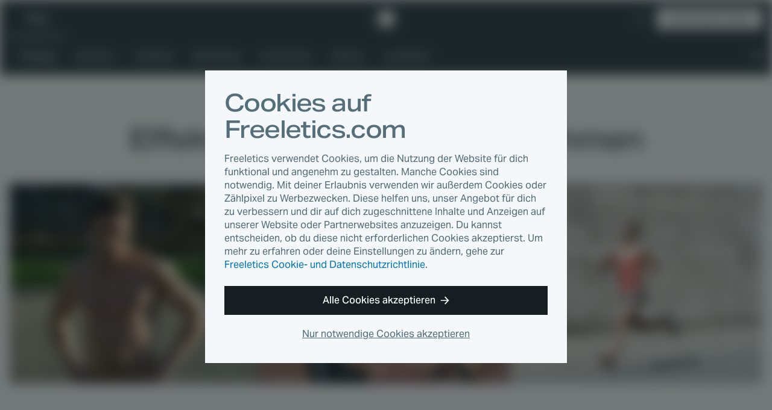

--- FILE ---
content_type: text/html
request_url: https://www.freeletics.com/de/blog/posts/effektives-training-zum-abnehmen/
body_size: 10625
content:
<!DOCTYPE html><html lang="de"><head><meta charSet="utf-8"/><meta http-equiv="x-ua-compatible" content="ie=edge"/><meta name="viewport" content="width=device-width, initial-scale=1, shrink-to-fit=no"/><meta name="generator" content="Gatsby 4.25.4"/><meta data-react-helmet="true" name="author" content="Seana"/><meta data-react-helmet="true" name="category" content="Training"/><meta data-react-helmet="true" property="og:type" content="article"/><meta data-react-helmet="true" property="og:title" content="Effektives Training zum Abnehmen"/><meta data-react-helmet="true" property="og:image:width" content="1200"/><meta data-react-helmet="true" property="og:image:height" content="630"/><meta data-react-helmet="true" property="og:image" content="https://images.contentstack.io/v3/assets/blt45c082eaf9747747/blt0ff5799bd28b744b/5de0bc23a2ca546607ae57a5/LoseWeight.jpg?width=1200&amp;height=630&amp;fit=crop"/><meta data-react-helmet="true" property="og:locale" content="de_DE"/><meta data-react-helmet="true" property="fb:app_id" content="394904673914764"/><meta data-react-helmet="true" name="twitter:card" content="summary_large_image"/><meta data-react-helmet="true" name="twitter:title" content="Effektives Training zum Abnehmen"/><meta data-react-helmet="true" name="twitter:description"/><meta data-react-helmet="true" name="twitter:image" content="https://images.contentstack.io/v3/assets/blt45c082eaf9747747/blt0ff5799bd28b744b/5de0bc23a2ca546607ae57a5/LoseWeight.jpg?width=1200&amp;height=630&amp;fit=crop"/><meta data-react-helmet="true" name="twitter:site" content="@Freeletics"/><meta data-react-helmet="true" name="twitter:creator" content="@Freeletics"/><meta data-react-helmet="true" class="swiftype" name="title" data-type="string" content="Effektives Training zum Abnehmen"/><meta data-react-helmet="true" class="swiftype" name="description" data-type="text" content="Du möchtest abnehmen, straffer werden oder deinen Körperfettanteil reduzieren? Dann haben wir die effektivste Trainingsmethode für dich. Erfahre hier mehr."/><meta data-react-helmet="true" class="swiftype" name="published_at" data-type="date" content="2016-09-08"/><meta data-react-helmet="true" class="swiftype" name="type" data-type="enum" content="article"/><meta data-react-helmet="true" class="swiftype" name="image" data-type="enum" content="https://images.contentstack.io/v3/assets/blt45c082eaf9747747/blt0ff5799bd28b744b/5de0bc23a2ca546607ae57a5/LoseWeight.jpg?width=1200&amp;height=630&amp;fit=crop"/><meta property="og:url" content="https://www.freeletics.com/de/blog/posts/effektives-training-zum-abnehmen/"/><link data-identity="gatsby-global-css" href="/assets/blog/styles.0e93b06209494f277ee2.css" rel="stylesheet" type="text/css"/><title data-react-helmet="true">Effektives Training zum Abnehmen</title><link data-react-helmet="true" rel="icon" href="https://assets.freeletics.net/images/favicon.svg?v=1" type="image/svg+xml"/><link data-react-helmet="true" rel="mask-icon" href="https://assets.freeletics.net/images/mask-icon.svg" color="#000000"/><link data-react-helmet="true" rel="preload" href="https://assets.freeletics.net/packages/web-package-styles/fonts/AktivGroteskVF_WAELCyr_WghtWdthItal-v1.woff2" as="font" type="font/woff2" crossorigin="anonymous"/><link data-react-helmet="true" rel="alternate" hrefLang="en" href="https://www.freeletics.com/en/blog/posts/effective-training-lose-weight/"/><link data-react-helmet="true" rel="alternate" hrefLang="es" href="https://www.freeletics.com/es/blog/posts/entrenamiento-efectivo-para-perder-peso/"/><link data-react-helmet="true" rel="alternate" hrefLang="fr" href="https://www.freeletics.com/fr/blog/posts/effective-training-to-lose-weight/"/><link data-react-helmet="true" rel="alternate" hrefLang="it" href="https://www.freeletics.com/it/blog/posts/perdere-peso/"/><link data-react-helmet="true" rel="alternate" hrefLang="pt" href="https://www.freeletics.com/pt/blog/posts/treino-eficaz-para-perder-peso/"/><link data-react-helmet="true" rel="alternate" hrefLang="de" href="https://www.freeletics.com/de/blog/posts/effektives-training-zum-abnehmen/"/><script data-react-helmet="true">
            window._trackJs = { token: "30fd01c0604b44ca8fc623b345bfc20b", application: "web-service-blog" };
          </script><script data-react-helmet="true" src="https://cdn.trackjs.com/releases/current/tracker.js"></script><script data-react-helmet="true">
              (function(w,d,s,l,i){w[l]=w[l]||[];w[l].push({'gtm.start':
              new Date().getTime(),event:'gtm.js'});var f=d.getElementsByTagName(s)[0],
              j=d.createElement(s),dl=l!='dataLayer'?'&l='+l:'';j.async=true;j.src=
              'https://www.googletagmanager.com/gtm.js?id='+i+dl;f.parentNode.insertBefore(j,f);
              })(window,document,'script','dataLayer', 'GTM-N8MFLWF');
            </script><style data-react-helmet="true">
            @font-face {
              font-family: 'AktivGrotesk';
              src: url('https://assets.freeletics.net/packages/web-package-styles/fonts/AktivGroteskVF_WAELCyr_WghtWdthItal-v1.woff2') format('woff2-variations');
              font-weight: 125 950;
              font-stretch: 100% 150%;
              font-display: swap;
            }
          </style><link rel="canonical" href="https://www.freeletics.com/de/blog/posts/effektives-training-zum-abnehmen/" data-baseprotocol="https:" data-basehost="www.freeletics.com"/></head><body data-pageref="blt65da3121c817eb20" data-contenttype="post" data-locale="de"><div id="___gatsby"><div style="outline:none" tabindex="-1" id="gatsby-focus-wrapper"><div itemscope="" itemProp="mainEntityOfPage" itemType="http://schema.org/WebPage"><noscript><div class="CookieConsent-module--content--7158a" data-nosnippet="true"><h1 class="Typography-module--sm--8a19b Typography-module--heading--87443"><span>Cookies auf Freeletics.com</span></h1><p class="Typography-module--sm--8a19b Typography-module--body--18861"><span>Freeletics verwendet Cookies, um die Nutzung der Website für dich funktional und angenehm zu gestalten. Manche Cookies sind notwendig. Mit deiner Erlaubnis verwenden wir außerdem Cookies oder Zählpixel zu Werbezwecken. Diese helfen uns, unser Angebot für dich zu verbessern und dir auf dich zugeschnittene Inhalte und Anzeigen auf unserer Website oder Partnerwebsites anzuzeigen. Du kannst entscheiden, ob du diese nicht erforderlichen Cookies akzeptierst. Um mehr zu erfahren oder deine Einstellungen zu ändern, gehe zur <a href="/de/pages/privacy/">Freeletics Cookie- und Datenschutzrichtlinie</a>.</span></p><div class="CookieConsent-module--actions--d8d11"><button type="button" class="Button-module--block--a1fe3 Button-module--button--c17ef Button-module--md--55f19 Button-module--primary--2e17d"><span>Alle Cookies akzeptieren</span><svg viewBox="0 0 15 14" xmlns="http://www.w3.org/2000/svg" class="Button-module--arrow--1d1aa"><path d="M8.25 13.667 7 12.417l4.23-4.584H.334l.834-1.666H11.23L7 1.583 8.25.333 14.5 7l-6.25 6.667z"></path></svg></button><button type="button" class="CookieConsent-module--cta2--2c3d0"><span>Nur notwendige Cookies akzeptieren</span></button></div></div></noscript><div itemscope="" itemType="http://schema.org/Blog"><div class="NavBar-module--navBarWrapper--bc051 NavBar-module--navBarWrapperExtra--e374a"><nav class="NavBar-module--navBar--a176a" itemscope="" itemType="http://schema.org/SiteNavigationElement"><div class="NavBar-module--navBarMain--40d8d"><div class="NavBar-module--navBarMainContent--4ab62"><div class="NavBar-module--navBarLeft--f477c"><button type="button" class="NavBar-module--navDrawerToggle--8b1c3" tabindex="0"><svg viewBox="0 0 20 12" fill="none" xmlns="http://www.w3.org/2000/svg" height="1em"><path fill-rule="evenodd" clip-rule="evenodd" d="M0 0h20l-1 2H0V0zm0 5h20l-1 2H0V5zm20 5H0v2h19l1-2z" fill="currentColor"></path></svg></button><div class="NavDrawer-module--navDrawer--e5b4a"><ul class="NavCategoryLinks-module--navCategoryList--11609"><li><a class="NavCategoryLinks-module--categoryLink--d7e4f NavCategoryLinks-module--categoryLinkActive--b6394" data-category-slug="training" href="/de/blog/categories/training/">Training</a></li><li><a class="NavCategoryLinks-module--categoryLink--d7e4f" data-category-slug="nutrition" href="/de/blog/categories/nutrition/">Nutrition</a></li><li><a class="NavCategoryLinks-module--categoryLink--d7e4f" data-category-slug="lifestyle" href="/de/blog/categories/lifestyle/">Lifestyle</a></li><li><a class="NavCategoryLinks-module--categoryLink--d7e4f" data-category-slug="well-being" href="/de/blog/categories/well-being/">Well-Being</a></li><li><a class="NavCategoryLinks-module--categoryLink--d7e4f" data-category-slug="community" href="/de/blog/categories/community/">Community</a></li><li><a class="NavCategoryLinks-module--categoryLink--d7e4f" data-category-slug="science" href="/de/blog/categories/wissen/">Wissen</a></li><li><a class="NavCategoryLinks-module--categoryLink--d7e4f" href="/de/blog/reading-lists/"><span>Leselisten</span></a></li></ul><div class="NavDrawer-module--navDrawerMenu--0a0c0"><h4 class="Typography-module--md--ba86e Typography-module--captionheading--229c5"><span>Produkte</span></h4><ul><li><a href="https://www.freeletics.com/de/training"><span>Training</span></a></li><li><a href="https://www.freeletics.com/de/nutrition"><span>Ernährung</span></a></li></ul></div></div><a class="NavBar-module--navBarLink--3f170" href="/de/blog/"><span>Blog</span></a></div><a href="https://www.freeletics.com/de" class="NavBar-module--navBarLogo--0e1e3"><svg xmlns="http://www.w3.org/2000/svg" width="24" height="24" viewBox="0 0 24 24.13"><path fill="#fff" d="M2.05 6.69C.93 7.79.01 8.7 0 8.71c-.01.03 3.07 12 3.1 12.04.01.02.3.11.65.21.35.1.64.18.66.18.02 0 .02-1.69.02-8.38V4.37l-.17.16c-.09.09-1.09 1.06-2.21 2.16zm20.41 2.68l-1.54-6.02-5.99-1.68C11.63.75 8.92 0 8.91 0c-.02 0-.81.77-1.76 1.71L5.41 3.4l.01 9.01.01 9.01 4.83 1.35c2.66.74 4.83 1.35 4.84 1.35.03-.01 8.9-8.68 8.91-8.71l-1.55-6.04z"></path></svg><span>Freeletics</span></a><div class="NavBar-module--navBarRight--a5f05"><button type="button" class="NavBar-module--navSearchToggle--6d283" tabindex="0"><svg viewBox="0 0 20 20" fill="none" xmlns="http://www.w3.org/2000/svg" height="1em"><path fill-rule="evenodd" clip-rule="evenodd" d="M2 7.5a5.5 5.5 0 1111 0 5.5 5.5 0 01-11 0zM7.5 15c1.385 0 2.964-.55 3.794-1.039.225-.133.477-.308.737-.516l6.285 6.285 1.414-1.415-6.281-6.281c.191-.24.366-.489.514-.74A7.457 7.457 0 0015 7.5 7.5 7.5 0 107.5 15z" fill="currentColor"></path></svg></button><div class="NavLanguage-module--navLanguage--d5567"><button type="button" class="NavLanguage-module--navLanguageToggle--5f0fb "><span class="NavLanguage-module--navLanguageLocale--db1a6">de</span></button></div><a href="https://www.freeletics.com/en/training/coach/get" class="NavBar-module--navBarCta--77654 Button-module--button--c17ef Button-module--sm--bf91e Button-module--primary-inverted--02b59" role="button">Hol dir deinen Coach</a></div></div></div><div class="NavBar-module--navBarMain--40d8d" style="display:none"><div class="NavBar-module--navBarMainContent--4ab62"><div class="NavBar-module--searchWrapperMobile--5c93d"><div class="gcse-search" as_sitesearch="freeletics.com/blog" data-enableHistory="false"></div></div><button type="button" class="NavBar-module--navSearchToggle--6d283" tabindex="0"><svg viewBox="0 0 16 16" fill="none" xmlns="http://www.w3.org/2000/svg" height="1em"><g clip-path="url(#actionClose_svg__clip0)"><path fill-rule="evenodd" clip-rule="evenodd" d="M7.836 9.533L1.53 15.839 0 14.309l6.306-6.306L0 1.697 1.53.167l6.306 6.305L14.14.17l1.53 1.53-6.304 6.304 6.306 6.306-1.53 1.53-6.306-6.306z" fill="currentColor"></path></g><defs><clipPath id="actionClose_svg__clip0"><path fill="#fff" d="M0 0h16v16H0z"></path></clipPath></defs></svg></button></div></div><div class="NavBar-module--navBarExtra--e82ca"><div class="NavBar-module--navBarExtraContent--a1d96"><div class="NavBar-module--searchWrapperDesktop--d7e6f" style="display:none"><div class="gcse-search" as_sitesearch="freeletics.com/blog" data-enableHistory="false"></div></div><ul class="NavCategoryLinks-module--navCategoryList--11609"><li><a class="NavCategoryLinks-module--categoryLink--d7e4f NavCategoryLinks-module--categoryLinkActive--b6394" data-category-slug="training" href="/de/blog/categories/training/">Training</a></li><li><a class="NavCategoryLinks-module--categoryLink--d7e4f" data-category-slug="nutrition" href="/de/blog/categories/nutrition/">Nutrition</a></li><li><a class="NavCategoryLinks-module--categoryLink--d7e4f" data-category-slug="lifestyle" href="/de/blog/categories/lifestyle/">Lifestyle</a></li><li><a class="NavCategoryLinks-module--categoryLink--d7e4f" data-category-slug="well-being" href="/de/blog/categories/well-being/">Well-Being</a></li><li><a class="NavCategoryLinks-module--categoryLink--d7e4f" data-category-slug="community" href="/de/blog/categories/community/">Community</a></li><li><a class="NavCategoryLinks-module--categoryLink--d7e4f" data-category-slug="science" href="/de/blog/categories/wissen/">Wissen</a></li><li><a class="NavCategoryLinks-module--categoryLink--d7e4f" href="/de/blog/reading-lists/"><span>Leselisten</span></a></li></ul><button type="button" class="NavBar-module--navSearchToggle--6d283" tabindex="0"><svg viewBox="0 0 20 20" fill="none" xmlns="http://www.w3.org/2000/svg" height="1em"><path fill-rule="evenodd" clip-rule="evenodd" d="M2 7.5a5.5 5.5 0 1111 0 5.5 5.5 0 01-11 0zM7.5 15c1.385 0 2.964-.55 3.794-1.039.225-.133.477-.308.737-.516l6.285 6.285 1.414-1.415-6.281-6.281c.191-.24.366-.489.514-.74A7.457 7.457 0 0015 7.5 7.5 7.5 0 107.5 15z" fill="currentColor"></path></svg></button></div></div></nav></div><section class="GetCoachCTA-module--getCoachCTA--f6e1e"><a href="/training/coach/get/">Hol dir deinen Coach</a><svg viewBox="0 0 17 16" fill="none" xmlns="http://www.w3.org/2000/svg" height="1em"><g clip-path="url(#directionalArrow90_svg__clip0)"><path fill-rule="evenodd" clip-rule="evenodd" d="M9.5 16L8 14.5 13.077 9H0l1-2h12.077L8 1.5 9.5 0 17 8l-7.5 8z" fill="currentColor"></path></g><defs><clipPath id="directionalArrow90_svg__clip0"><path fill="#fff" d="M0 0h17v16H0z"></path></clipPath></defs></svg></section><article class="Post-module--article--dddea" itemscope="" itemType="http://schema.org/BlogPosting" itemProp="blogPost"><section class="Post-module--articleHeader--c5ff5" itemProp="mainEntityOfPage"><a class="" href="/de/blog/categories/training/"><h4 class="Post-module--articleCategory--57c0e Typography-module--md--ba86e Typography-module--captionheading--229c5" data-category-slug="training" itemProp="about">Training</h4></a><h1 class="Post-module--articleHeadline--9a32d Typography-module--noMarginBottom--2d534 Typography-module--dark--8860a Typography-module--md--ba86e Typography-module--heading--87443" itemProp="headline">Effektives Training zum Abnehmen</h1><div class="Post-module--articleHero--74af8"><div><div></div><img loading="eager" width="1232" height="496" alt="LoseWeight" style="display:block;visibility:hidden;width:100%"/></div></div></section><section class="Post-module--articleBody--dd120" itemProp="mainEntityOfPage"><section class="Post-module--articleMain--27baf"><section class="Post-module--articleInfo--fefe4"><div><div class="Post-module--articleDescription--9e350 Typography-module--dark--8860a Typography-module--lg--8bf13 Typography-module--body--18861" itemProp="description">Du möchtest abnehmen, straffer werden oder deinen Körperfettanteil reduzieren? Dann haben wir die effektivste Trainingsmethode für dich. Erfahre hier mehr.</div><div class="Post-module--articleStats--c8242"><div itemProp="publisher" itemscope="" itemType="https://schema.org/Organization"><div itemProp="logo" itemscope="" itemType="https://schema.org/ImageObject"><meta itemProp="url" content="https://assets.freeletics.net/images/freeletics-fb-sq-logo.png"/></div><meta itemProp="name" content="Freeletics"/><meta itemProp="url" content="https://www.freeletics.com/en/pages/imprint"/></div><span class="Post-module--articleAuthor--da614 Typography-module--grey--17962 Typography-module--sm--8a19b Typography-module--body--18861" itemProp="author">Seana</span><time class="Post-module--articleDate--ed59f Typography-module--noMarginBottom--2d534 Typography-module--grey--17962 Typography-module--sm--8a19b Typography-module--body--18861" dateTime="2016-09-08" itemProp="datePublished"><span>vor 10 Jahren</span></time><span class="Post-module--articleReadingTime--2cfcd Typography-module--noMarginBottom--2d534 Typography-module--grey--17962 Typography-module--sm--8a19b Typography-module--body--18861"><svg viewBox="0 0 18 21" fill="none" xmlns="http://www.w3.org/2000/svg" height="1em"><path fill-rule="evenodd" clip-rule="evenodd" d="M12 0H6v1l1 1h1v1.055A9.001 9.001 0 009 21a9 9 0 007.187-14.419L17.767 5l-1.413-1.414-1.542 1.542A8.961 8.961 0 0010 3.055V2h1l1-1V0zm4 12a7 7 0 11-14 0 7 7 0 0114 0z" fill="currentColor"></path><path fill-rule="evenodd" clip-rule="evenodd" d="M9 5v7H2a7 7 0 017-7zM9 19v-7H2a7 7 0 007 7zM9 12v7a6.978 6.978 0 004.95-2.05L9 12z" fill="currentColor"></path></svg><span>Lesezeit 3 Min.</span></span></div></div><aside class="Post-module--articleSharing--4d846"><h4 class="Typography-module--noMarginBottom--2d534 Typography-module--darkGrey--bc3a3 Typography-module--md--ba86e Typography-module--subheading--64c1d"><span>Artikel teilen</span></h4><div></div></aside></section><div class="Post-module--articleContent--87c7f" itemProp="articleBody" data-swiftype-index="true"><div><p><strong>Mit Gym, Running und Bodyweight bietet Freeletics drei verschiedene Trainingsmethoden an. Alle drei bringen dich effizient und schnell in Form, aber auf unterschiedliche Art und Weise. Wenn du abnehmen möchtest, dann ist dieser Artikel hier genau der richtige für dich. Viele glauben, dass man nur abnimmt, wenn man unzählige Kilometer läuft, ohne richtiges Ziel, ohne Plan, ohne Abwechslung. Wir zeigen dir, wie du effektiver und mit mehr Spaß ans Ziel kommst. Hier erfährst du mit welchem Training du, je nach Fitnesslevel, am besten abnimmst.</strong></p>
<h2>Ziel: Abnehmen</h2>
<p>Fitnesslevel: <strong>Nicht fit</strong></p>
<p>Empfohlener Coach: <a href="https://www.freeletics.com/de/training">Freeletics Running</a></p>
<p>Kombiniere dein Training mit: <a href="https://www.freeletics.com/de/training">Freeletics Bodyweight</a></p>
<p>Du möchtest abnehmen, hast wenig bis keine Erfahrung mit Sport und würdest dich selbst eher als „nicht fit“ bezeichnen? Dann empfehlen wir dir Freeletics Running. Wenn du gleich voll durchstarten willst, kannst du zusätzlich ein paar Bodyweight Workouts einbauen. Hier erfährst du, warum:</p>
<p><a href="/de/blog/posts/der-nachbrenneffekt-mythos-oder-wunderwaffe/">Der Nachbrenneffekt</a>, der durch die hochintensiven Freeletics Bodyweight Workouts ausgelöst wird, bringt den Körper dazu, nach dem Workout mehr Sauerstoff zu verbrauchen. Das ist für Menschen mit einem langsamen Stoffwechsel und dem Ziel Fett zu verbrennen besonders von Vorteil. Je intensiver du in der kurzen Zeit trainierst, umso mehr Kalorien verbrennt dein Körper.</p>
<p>Und wie sieht es mit Running aus? Darauf sollte dein Trainingsfokus liegen. Beim Laufen verbrennt man bekanntlich viele Kalorien, der Körper benötigt sehr viel Energie und die Fettverbrennung wird angekurbelt. Während die Sprint-Workouts im Running Coach dich ans Limit bringen, sind längere Distanzläufe ideal in Kombination mit Bodyweight Training. So wird dein Fettstoffwechsel trainiert, was bedeutet, dass dein Körper seine Energieproduktion optimiert und lernt, Energie aus Fettsäuren zu gewinnen. Durch diesen Prozess ist der Nachbrenneffekt überhaupt erst möglich.<br/>
Du wirst feststellen, dass unsere Trainingssysteme nicht nur leicht zu kombinieren sind, sondern sich auch perfekt ergänzen. Mit der Zeit verbesserst du durch das Lauftraining deine Zeiten bei den Bodyweight Workouts und umgekehrt. Die Kombination aus Running und Bodyweight ist zduem ein echter Kalorien-Killer.</p>
<p>Wenn du beide miteinander kombinieren möchtest, empfehlen wir dir ein Verhältnis von 2:3, das heißt: Wenn du beispielsweise fünf Trainingstage pro Woche ausgewählt hast, dann kombiniere drei Laufeinheiten mit zwei Bodyweight Workouts.</p>
<h2>Ziel: Schlank &amp; straff werden</h2>
<p>Fitnesslevel: <strong>Fit</strong></p>
<p>Empfohlener Coach: <a href="https://www.freeletics.com/de/training">Freeletics Bodyweight</a></p>
<p>Kombiniere dein Training mit: <a href="https://www.freeletics.com/de/training">Freeletics Gym</a> (und <a href="https://www.freeletics.com/de/training">Running</a>)</p>
<p>Du bist fit? Du möchtest nicht mehr viel Gewicht verlieren, sondern straffer werden und deinen Körperfettanteil reduzieren? In diesem Fall sollte dein Fokus auf Bodyweight liegen. Wenn du bereits ein hohes Fitnesslevel hast, kannst du das Bodyweight Training mit hoher Intensität ausführen und dadurch mehr Fett verbrennen. Mit ein paar zusätzlichen Gym Workouts kannst du dein Training noch intensivieren: Mit Bodyweight regst du die Fettverbrennung an, mit zusätzlichen Gym Workouts straffst du den Körper.</p>
<p>Dank der Kombination aus Ausdauer- und Krafttraining, verbesserst du mit Freeletics Gym deinen Körperbau, baust Muskeln auf und verbrennst gleichzeitig Fett. Wenn du nicht zu viele Muskeln aufbauen möchtest, kannst du Abnehmen als Ziel auswählen, sodass das Krafttraining dementsprechend reduziert wird. Da du außerdem neben Bodyweight nur hin und wieder Gym Workouts einbaust, dürfte ein zu großer Muskelzuwachs kein Problem sein. Wenn möchtest, kannst du zur Abwechslung auch mal eine Laufeinheit pro Woche einbauen.</p>
<p><strong>Du möchtest nicht abnehmen, sondern Muskeln aufbauen? Auch hierfür haben wir die beste Lösung. In den Beschreibungen der einzelnen Freeletics Trainingsmethoden findest du nähere Informationen und Tipps für Einsteiger.</strong></p>
<p><strong>Alles, was du jetzt noch tun musst, ist dir die All Access Training Coaches zu holen und ordentlich Kalorien zu verbrennen. #NoExcuses.</strong></p></div></div><aside class="Post-module--articleTags--fcb63"><h4 class="Typography-module--dark--8860a Typography-module--md--ba86e Typography-module--subheading--64c1d"><span>Tags</span></h4><div itemProp="keywords"><a href="/de/blog/tags/abnehmen/">Abnehmen</a><a href="/de/blog/tags/app/">App</a><a href="/de/blog/tags/hiit/">HIIT</a></div></aside><div class="Author-module--border--b805d"><div class="Author-module--icon--01802"><svg xmlns="http://www.w3.org/2000/svg" width="24" height="24" viewBox="0 0 24 24.13"><path fill="#fff" d="M2.05 6.69C.93 7.79.01 8.7 0 8.71c-.01.03 3.07 12 3.1 12.04.01.02.3.11.65.21.35.1.64.18.66.18.02 0 .02-1.69.02-8.38V4.37l-.17.16c-.09.09-1.09 1.06-2.21 2.16zm20.41 2.68l-1.54-6.02-5.99-1.68C11.63.75 8.92 0 8.91 0c-.02 0-.81.77-1.76 1.71L5.41 3.4l.01 9.01.01 9.01 4.83 1.35c2.66.74 4.83 1.35 4.84 1.35.03-.01 8.9-8.68 8.91-8.71l-1.55-6.04z"></path></svg></div></div><section class="Author-module--author--4319f" itemProp="author"><div class="Author-module--image--f621e"><img src="https://assets.freeletics.net/avatar/large/X-man.jpg" alt="" itemProp="image" loading="lazy"/></div><div class="Author-module--heading--842f5"><h3 class="Typography-module--noMarginBottom--2d534 Typography-module--sm--8a19b Typography-module--captionheading--229c5"><span>Autor/in</span></h3><h4 class="Typography-module--noMarginBottom--2d534 Typography-module--dark--8860a Typography-module--md--ba86e Typography-module--subheading--64c1d" itemProp="name">Seana</h4></div><div class="Author-module--description--e4e6a" itemProp="description"></div></section></section><aside class="Post-module--articleSharing--4d846"><div class="Post-module--articleSharingLinks--5970d"></div></aside><aside class="Post-module--articleTranslations--703fb"><div class="Post-module--translationList--94458"><h4 class="Typography-module--noMarginBottom--2d534 Typography-module--grey--17962 Typography-module--xs--ad769 Typography-module--subheading--64c1d"><span>Diesen Artikel gibt es auch auf</span></h4><div class="AlternatePostList-module--translationList--042da"><a href="/en/blog/posts/effective-training-lose-weight/">en</a><a href="/es/blog/posts/entrenamiento-efectivo-para-perder-peso/">es</a><a href="/fr/blog/posts/effective-training-to-lose-weight/">fr</a><a href="/it/blog/posts/perdere-peso/">it</a><a href="/pt/blog/posts/treino-eficaz-para-perder-peso/">pt</a></div></div></aside></section></article><div class="NewsletterWidget-module--wrapper--7f6ca"><div class="NewsletterWidget-module--buttonContainer--9baee"><button type="button" class="NewsletterWidget-module--button--9adcf Button-module--button--c17ef Button-module--md--55f19 Button-module--primary-paywall--ff732" id="scrollButton">Lust auf mehr?</button></div><svg width="42" height="42" viewBox="0 0 42 42" fill="none" xmlns="http://www.w3.org/2000/svg" class="NewsletterWidget-module--icon--c2b34"><path fill-rule="evenodd" clip-rule="evenodd" d="M6.3 1.28512e-06L6.3 16.8H0V42H6.3H35.7H42V16.8H35.7V0L6.3 1.28512e-06ZM4.2 23.1V37.8965H37.8V23.1L21 31.92L4.2 23.1ZM23.2317 9.52832L21 4.2L18.7683 9.52832L13.0111 10.0043L17.389 13.7733L16.0626 19.3957L21 16.3968L25.9374 19.3957L24.611 13.7733L28.9889 10.0043L23.2317 9.52832Z" fill="#263238"></path></svg></div><section class="NewsletterInterstitial-module--wrapper--efac3"><div class="NewsletterInterstitial-module--heading--7629f">Erhalte mit dem <strong>Freeletics Newsletter</strong> hilfreiche Tipps und bleib auf dem neusten Stand in Sachen Training, Ernährung und Produkte.</div><div class="NewsletterInterstitial-module--formWrapper--a8f01"><svg width="42" height="42" viewBox="0 0 42 42" fill="none" xmlns="http://www.w3.org/2000/svg" class="NewsletterInterstitial-module--icon--57bd3"><path fill-rule="evenodd" clip-rule="evenodd" d="M6.3 1.28512e-06L6.3 16.8H0V42H6.3H35.7H42V16.8H35.7V0L6.3 1.28512e-06ZM4.2 23.1V37.8965H37.8V23.1L21 31.92L4.2 23.1ZM23.2317 9.52832L21 4.2L18.7683 9.52832L13.0111 10.0043L17.389 13.7733L16.0626 19.3957L21 16.3968L25.9374 19.3957L24.611 13.7733L28.9889 10.0043L23.2317 9.52832Z" fill="#263238"></path></svg><form class="NewsletterInterstitial-module--form--cb72d"><input type="email" id="email" name="email" required="" placeholder="Deine E-Mail-Adresse" class="NewsletterInterstitial-module--input--33f8e" value=""/><button type="submit" class="NewsletterInterstitial-module--cta--e0347 Button-module--button--c17ef Button-module--md--55f19 Button-module--primary-paywall--ff732">Newsletter abonnieren</button></form><p><p class="Typography-module--center--24aa9 Typography-module--grey--17962 Typography-module--xs--ad769 Typography-module--body--18861">Wenn du unseren Newsletter abonnierst, bekommst du regelmäßig personalisierte E-Mails mit spannenden Inhalten zu Freeletics Produkten, Services und exklusiven Deals.
Du kannst dich jederzeit wieder abmelden – einfach über den Abmeldelink in jeder E-Mail. Mehr dazu und wie wir mit deinen Daten umgehen, findest du in unserer Datenschutzerklärung.</p></p></div></section></div><footer class="Footer-module--footer--519a5" role="navigation" itemscope="" itemType="http://schema.org/SiteNavigationElement"><div class="Footer-module--content--2aeb3"><div class="Footer-module--footerCopy--525bd"><a href="https://www.freeletics.com/de" class="Footer-module--footerLogo--64aff" itemProp="url"><svg xmlns="http://www.w3.org/2000/svg" width="52" height="30.5" viewBox="0 0 52.01 30.56"><path fill="#fff" d="M37.73 14.78c-.25-.07-.45-.14-.46-.15-.02-.03-2.2-8.47-2.19-8.49 0-.01.65-.65 1.44-1.43l1.56-1.52.12-.11.01 5.92c0 4.72 0 5.91-.01 5.91-.02 0-.23-.06-.47-.13zm4.59 1.28l-3.41-.95-.01-6.35-.01-6.36 1.22-1.2C40.79.55 41.34 0 41.35 0c.01 0 1.92.53 4.24 1.17l4.23 1.18 1.09 4.25c.6 2.34 1.09 4.25 1.09 4.26-.01.02-6.26 6.15-6.28 6.15 0 0-1.53-.43-3.4-.95zM26.45 11.1l-.01-6.15 7.2-.01v2.88l-1.9.01-1.9.01v1.72h3.6l.01 1.39.01 1.39h-3.61v1.98h3.8v1.47l.01 1.47-7.2.01-.01-6.17zm-8.32 0l-.01-6.15 7.2-.01v2.88H21.5v1.72h3.61v2.78H21.5v1.98h3.82v2.94l-7.2.01.01-6.15zm-5.86-.82c.3-.08.52-.2.7-.38.26-.28.38-.66.34-1.12-.02-.19-.05-.32-.12-.47-.17-.36-.46-.56-.94-.65-.12-.02-.22-.03-.5-.02-.19 0-.39.01-.44.02l-.1.01v2.64l.06.01c.04 0 .08.01.11.01h.39c.31-.01.36-.01.5-.05zm-4.46.81L7.8 4.92l.05-.01c.06-.01.55-.03 1.21-.06.72-.03 3.59-.03 3.87 0 1.58.15 2.62.6 3.26 1.4.51.66.76 1.59.71 2.65-.06 1.21-.69 2.3-1.66 2.89-.14.09-.4.21-.5.25-.03.01-.06.02-.06.03 0 .01.07.12.16.26.28.42.49.77.95 1.56L17 15.94c.42.71.76 1.29.76 1.3 0 .01-.92.01-2.05.02h-2.06l-1.15-2.25-1.16-2.25h-.13v4.5h-3.4v-6.17zm-7.8.03L0 4.97l7.02-.01v2.91H3.4v1.99h3.42v2.78H3.4v4.62H0l.01-6.14zm25.38 19.26c-.01-.01-.01-2.77-.02-6.15l-.01-6.14h3.39l.01 12.3h-1.69c-.91 0-1.67 0-1.68-.01zM7.88 24.26l-.01-6.15 7.2-.01v2.87h-3.8v1.74h3.61v2.78h-3.61v1.98h3.8v2.94l-7.2.01.01-6.16zm-7.86.01l-.01-6.15H3.4l.01 9.27h3.38v3.03l-6.77.01v-6.16zm18.57 1.47v-4.69h-2.66v-2.91l8.71-.01v2.91h-2.66l.01 9.38H18.6l-.01-4.68zm16.04 4.75c-1.35-.09-2.47-.48-3.31-1.16a4.76 4.76 0 0 1-.6-.59c-.7-.83-1.11-1.92-1.24-3.3-.03-.32-.03-1.3.01-1.64.1-1.06.32-1.88.71-2.67.3-.6.61-1.05 1.06-1.5.43-.43.84-.73 1.39-1.01.71-.36 1.45-.56 2.38-.65.5-.05 1.26-.04 1.87.03.4.04 1.21.19 1.24.23.01 0-.07.7-.18 1.53-.16 1.24-.2 1.52-.21 1.52-.01 0-.12-.03-.25-.06-.85-.2-1.74-.26-2.29-.16-.89.17-1.52.76-1.82 1.67-.07.23-.13.47-.17.76-.04.27-.04 1.02 0 1.34.1.87.34 1.46.77 1.89.47.47 1.13.69 2.03.66.54-.02 1.11-.11 1.55-.26.08-.03.16-.06.18-.06.03 0 .04.07.23 1.5l.2 1.5s-.65.1-1.44.21c-1.41.2-1.44.21-1.68.2-.13.03-.32.02-.43.02zm5.48-.06c-.67-.07-1.22-.13-1.23-.13-.01-.01.17-3.04.17-3.05 0 0 .07.01.16.04.8.24 1.8.39 2.51.37.17 0 .34-.02.4-.03.49-.1.81-.35.88-.7.01-.05.01-.14.01-.22-.02-.38-.25-.65-.77-.89-.2-.09-.33-.15-.83-.33-1.16-.42-1.63-.69-2.1-1.15-.19-.19-.31-.34-.44-.56-.39-.66-.55-1.68-.39-2.61.29-1.74 1.72-2.89 3.93-3.17.4-.05.64-.06 1.12-.06.69 0 1.37.05 2.08.16l.16.02-.01.12c0 .06-.05.71-.09 1.44l-.09 1.33s-.13-.02-.28-.06c-.64-.16-1.15-.23-1.71-.24-.5-.02-.81.03-1.08.16-.15.07-.31.21-.37.33-.12.22-.11.52.02.73.06.09.22.25.35.33.16.11.56.29 1.02.48.61.24.83.34 1.14.49.69.35 1.13.71 1.46 1.21.26.37.4.77.48 1.3.03.22.04.82.01 1.06-.17 1.36-.96 2.46-2.23 3.12-.73.37-1.53.58-2.49.65-.37 0-.52-.01-1.79-.14z"></path></svg><span itemProp="name">Freeletics</span></a><small>© <!-- -->2026<!-- --> Freeletics GmbH</small></div><ul class="Footer-module--footerNav--70fcc"><li><h6 class="Typography-module--md--ba86e Typography-module--body--18861"><span>Produkte</span></h6><ul class="Footer-module--footerNavLinks--ba875"><li itemProp="name"><a href="https://www.freeletics.com/de/training" itemProp="url"><span>Training</span></a></li><li itemProp="name"><a href="https://www.freeletics.com/de/nutrition" itemProp="url"><span>Nutrition</span></a></li><li itemProp="name"><a itemProp="url" href="/de/blog/"><span>Blog</span></a></li></ul></li><li><h6 class="Typography-module--md--ba86e Typography-module--body--18861"><span>Unternehmen</span></h6><ul class="Footer-module--footerNavLinks--ba875"><li itemProp="name"><a href="https://www.freeletics.com/de/corporate" itemProp="url"><span>Jobs</span></a></li><li itemProp="name"><a href="https://www.freeletics.com/en/press/" itemProp="url"><span>Presse</span></a></li><li itemProp="name"><a href="https://www.freeletics.com/de/support/" itemProp="url"><span>Hilfe &amp; Support</span></a></li></ul></li><li><h6 class="Typography-module--md--ba86e Typography-module--body--18861"><span>Rechtliches</span></h6><ul class="Footer-module--footerNavLinks--ba875"><li itemProp="name"><a href="https://www.freeletics.com/de/pages/terms" itemProp="url"><span>AGB</span></a></li><li itemProp="name"><a href="https://www.freeletics.com/de/pages/privacy" itemProp="url"><span>Datenschutz &amp; Cookies</span></a></li><li itemProp="name"><a href="https://www.freeletics.com/de/pages/imprint" itemProp="url"><span>Impressum</span></a></li></ul></li><li><h6 class="Typography-module--md--ba86e Typography-module--body--18861"><span>Social</span></h6><ul class="Footer-module--footerNavLinks--ba875"><li itemProp="name"><a href="https://www.facebook.com/Freeletics" target="_blank" rel="noreferrer noopener" itemProp="url">Facebook</a></li><li itemProp="name"><a href="http://instagram.com/freeletics" target="_blank" rel="noreferrer noopener" itemProp="url">Instagram</a></li><li itemProp="name"><a href="https://www.youtube.com/user/Freeletics" target="_blank" rel="noreferrer noopener" itemProp="url">YouTube</a></li><li itemProp="name"><a href="https://www.tiktok.com/@freeletics" target="_blank" rel="noreferrer noopener" itemProp="url">TikTok</a></li></ul></li></ul><div class="Footer-module--footerStoreLinks--16904"><a href="https://itunes.apple.com/app/freeletics-functional-high/id654810212?ls=1&amp;mt=8" target="_blank" rel="noreferrer noopener" class="AppStoreButton-module--button--053e9" data-analytics-ga-interaction-code="OB-APPL" data-analytics-ga-attribute="apple"><img src="https://assets.freeletics.net/images/badges/app-store-badge_de.svg" alt="apple" width="172" height="48" loading="lazy"/></a><a href="https://play.google.com/store/apps/details?id=com.freeletics.lite" target="_blank" rel="noreferrer noopener" class="AppStoreButton-module--button--053e9" data-analytics-ga-interaction-code="OB-APPL" data-analytics-ga-attribute="google"><img src="https://assets.freeletics.net/images/badges/play-store-badge_de.svg" alt="google" width="172" height="48" loading="lazy"/></a></div></div></footer></div></div><div id="gatsby-announcer" style="position:absolute;top:0;width:1px;height:1px;padding:0;overflow:hidden;clip:rect(0, 0, 0, 0);white-space:nowrap;border:0" aria-live="assertive" aria-atomic="true"></div></div><script id="gatsby-script-loader">/*<![CDATA[*/window.pagePath="/de/blog/posts/effektives-training-zum-abnehmen/";window.___webpackCompilationHash="37508826dd42e50f30a1";/*]]>*/</script><script id="gatsby-chunk-mapping">/*<![CDATA[*/window.___chunkMapping={"polyfill":["/polyfill-96c6236d2a1483e42d6a.js"],"app":["/app-5e918c30eaf4467125b8.js"],"component---src-pages-404-js":["/component---src-pages-404-js-d2dc364f7540247d4a08.js"],"component---src-templates-category-page-js":["/component---src-templates-category-page-js-21fc535e5f96e3102767.js"],"component---src-templates-index-page-js":["/component---src-templates-index-page-js-bb3534b570aa1c38b0ef.js"],"component---src-templates-post-page-js":["/component---src-templates-post-page-js-9344fd15a2e1056cb7ce.js"],"component---src-templates-reading-list-page-js":["/component---src-templates-reading-list-page-js-d9ade1658e83fe984740.js"],"component---src-templates-reading-lists-page-js":["/component---src-templates-reading-lists-page-js-bc3a94c89d244e5dedb8.js"],"component---src-templates-redirect-js":["/component---src-templates-redirect-js-d9d93a50ac4152eda6b4.js"],"component---src-templates-tag-page-js":["/component---src-templates-tag-page-js-e46a3707c58b4dc92022.js"]};/*]]>*/</script><script src="/assets/blog/polyfill-96c6236d2a1483e42d6a.js" nomodule=""></script><script src="/assets/blog/app-5e918c30eaf4467125b8.js" async=""></script><script src="/assets/blog/dc6a8720040df98778fe970bf6c000a41750d3ae-299b004e958157fc0283.js" async=""></script><script src="/assets/blog/framework-981ed719d3653de99e5f.js" async=""></script><script src="/assets/blog/webpack-runtime-8ac9fada6ee60a3a014c.js" async=""></script></body></html>